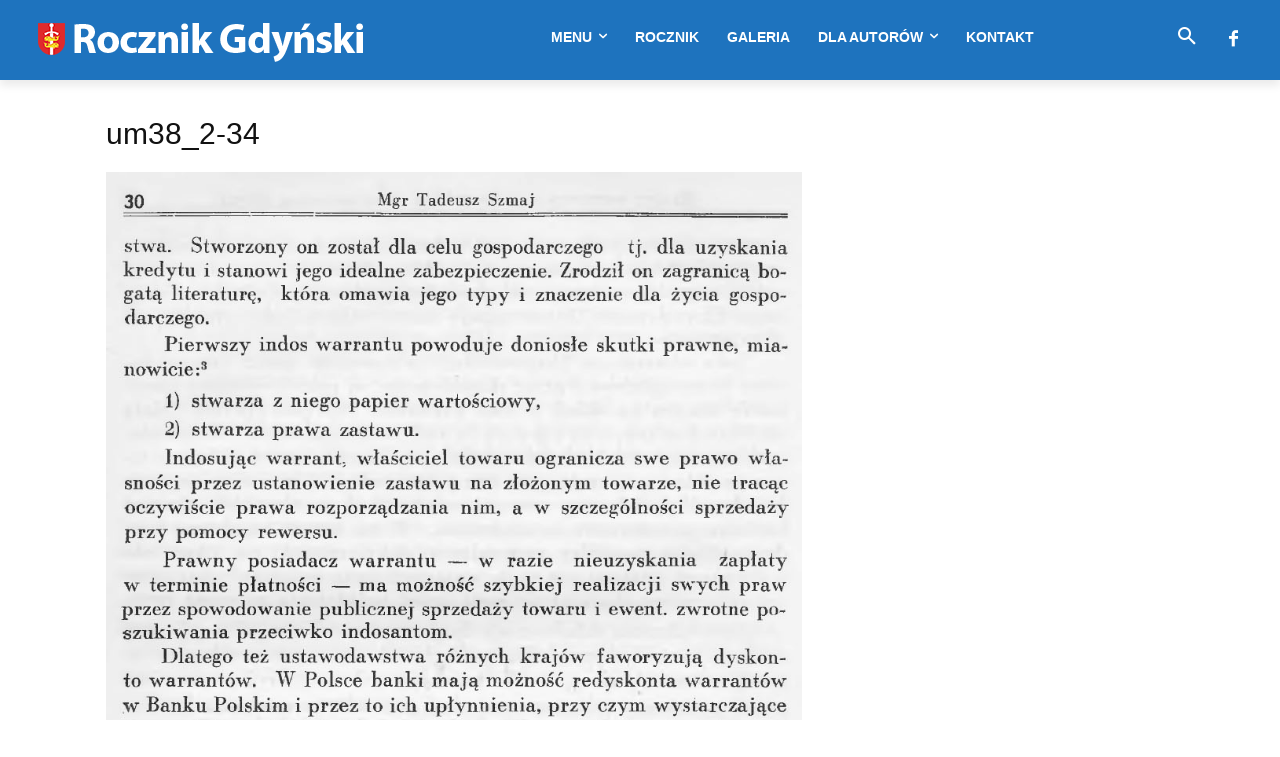

--- FILE ---
content_type: text/html; charset=utf-8
request_url: https://www.google.com/recaptcha/api2/aframe
body_size: 268
content:
<!DOCTYPE HTML><html><head><meta http-equiv="content-type" content="text/html; charset=UTF-8"></head><body><script nonce="_JdIqG3xJm3Ly0hkCUtZwg">/** Anti-fraud and anti-abuse applications only. See google.com/recaptcha */ try{var clients={'sodar':'https://pagead2.googlesyndication.com/pagead/sodar?'};window.addEventListener("message",function(a){try{if(a.source===window.parent){var b=JSON.parse(a.data);var c=clients[b['id']];if(c){var d=document.createElement('img');d.src=c+b['params']+'&rc='+(localStorage.getItem("rc::a")?sessionStorage.getItem("rc::b"):"");window.document.body.appendChild(d);sessionStorage.setItem("rc::e",parseInt(sessionStorage.getItem("rc::e")||0)+1);localStorage.setItem("rc::h",'1768895085754');}}}catch(b){}});window.parent.postMessage("_grecaptcha_ready", "*");}catch(b){}</script></body></html>